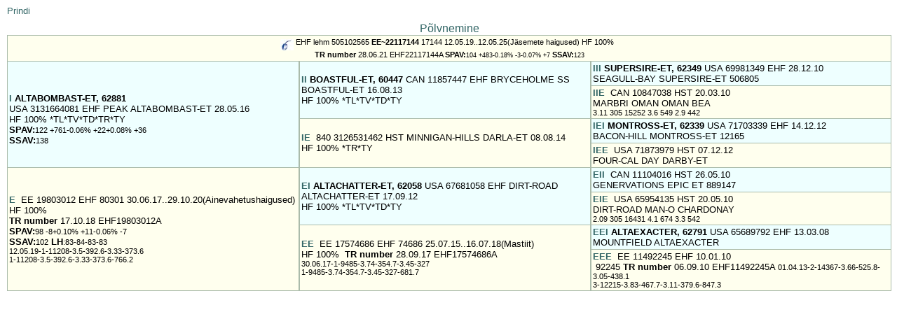

--- FILE ---
content_type: text/html
request_url: https://www.epj.ee/vissuke/p.php?id=505102565&t=1
body_size: 2418
content:
<!DOCTYPE HTML PUBLIC "-//W3C//DTD HTML 4.01 Transitional//EN">
<html>
<head>
<title>p&otilde;lvnemine</title>
<META HTTP-EQUIV="CONTENT-TYPE" CONTENT="text/html; charset=utf-8"><link REL="stylesheet" TYPE="text/css" href="fancybox/jquery.fancybox-1.3.4.css">
<script type="text/javascript" src="include/jquery.js"></script>

<script type="text/javascript" src="fancybox/jquery.fancybox-1.3.4.js"></script>
<script type="text/javascript">
$(document).ready(function() {
$(".fancyTitleOver").fancybox({
	'titlePosition'	:	'over'
});

$(".fajax").fancybox();
$("#various1").fancybox({
				'titlePosition'		: 'inside',
				'transitionIn'		: 'none',
				'transitionOut'		: 'none'
			});
$("#klgraaf").fancybox({
				'width'				: '60%',
				'height'			: '70%',
				'autoScale'			: false,
				'transitionIn'		: 'none',
				'transitionOut'		: 'none',
				'type'				: 'iframe'
			});
        $(".pop").fancybox({
				'width'				: 650,
				'height'			: '90%',
				'autoScale'			: true,
				'transitionIn'		: 'none',
				'transitionOut'		: 'none',
				'type'				: 'iframe'
			});
	$(".fsigimistsykkel").fancybox({
				'width'				: '80%',
				'height'			: '100%',
				'autoScale'			: true,
				'transitionIn'		: 'none',
				'transitionOut'		: 'none',
				'type'				: 'iframe'
			});
	

$(".fkesk").fancybox({
				'width'				: '50%',
				'height'			: '50%',
				'autoScale'			: false,
				'transitionIn'		: 'none',
				'transitionOut'		: 'none',
				'type'				: 'iframe'
			});
$(".fkesk100").fancybox({
				'width'				: '50%',
				'height'			: '100%',
				'autoScale'			: false,
				'transitionIn'		: 'none',
				'transitionOut'		: 'none',
				'type'				: 'iframe'
			});
$(".fmidi").fancybox({
				'width'				: '70%',
				'height'			: '70%',
				'autoScale'			: false,
				'transitionIn'		: 'none',
				'transitionOut'		: 'none',
				'type'				: 'iframe'
			});
$(".fk").fancybox({
				'width'				: '80%',
				'height'			: '90%',
				'autoScale'			: false,
				'transitionIn'		: 'none',
				'transitionOut'		: 'none',
				'type'				: 'iframe'
			});	
$(".fp").fancybox({
				'width'				: '100%',
				'height'			: '100%',
				'autoScale'			: false,
				'transitionIn'		: 'none',
				'transitionOut'		: 'none',
				'type'				: 'iframe'
			});	
	
});
</script>

<script type="text/javascript">
   function popup(mylink, windowname) {
        if (! window.focus)return true;
        var href;
        if (typeof(mylink) == 'string')   href=mylink;
        else  href=mylink.href;
       laur= window.open(href, windowname, 'width=600,height=400,scrollbars=yes');
     return false;
  } 
  window.focus();
</script>
<link REL="stylesheet" TYPE="text/css" href="style1.css">
<link REL="stylesheet" TYPE="text/css" href="tbl_lihtne.css">
<style type="text/css">

	body

{
  background-color: #ffffff; margin-left: 10px;
}
</style>
</head>
<body>
<script type="text/javascript" src="include/wz_tooltip.js"></script>
<a href="javascript:window.print()">Prindi</a>
<!--<p style="margin-top:-0.5em;"><a href="javascript:history.go(-1);">Tagasi</a></p>-->
<p>&nbsp;</p>
<table  style="margin-top:-2em;" border="0" cellspacing=0 cellpadding=2 width="100%"><caption>Põlvnemine
  </caption><thead class=tbl_lihtne>
  <tr><td colspan="3" class="ema" style="border-top:solid;border-width:1px;border-color:#AABBAA;"><center>   <img src="images/FertB.jpg" height="16" border=0 align=middle>   EHF&nbsp;lehm 505102565 <b>EE~22117144</b>   17144&nbsp;12.05.19..12.05.25(Jäsemete haigused) HF 100%  &nbsp; <br><b>TR number </b>  28.06.21  EHF22117144A  <b>SPAV:</b><small>104 +483-0.18%  -3-0.07%  +7</small>&nbsp;<b>SSAV:</b><small>123</small> </center></td></tr></thead>
  <tr>
    <td class="isa" width="33%" rowspan="4"><br> <a href="p.php?id=62881&amp;tagasi=1&amp;pref=I&amp;alg=EE&nbsp;22117144" ><b>I </b></a>  <b>ALTABOMBAST-ET,&nbsp;62881</b><br>USA&nbsp;3131664081 EHF PEAK ALTABOMBAST-ET 28.05.16<br> HF 100%  *TL*TV*TD*TR*TY<br><b>SPAV:</b><small>122 +761-0.06% +22+0.08% +36</small><br><b>SSAV:</b><small>138</small></td>
    <td  class="isa" width="33%" rowspan="2"><a href="p.php?id=62448&amp;tagasi=1&amp;pref=II&amp;alg=EE&nbsp;22117144" ><b>II </b></a> <b>BOASTFUL-ET,&nbsp;60447</b>&nbsp;CAN&nbsp;11857447 EHF BRYCEHOLME SS BOASTFUL-ET 16.08.13<br>HF 100%  *TL*TV*TD*TY</td>
    <td class="isa" width="34%"><a href="p.php?id=504552930&amp;tagasi=1&amp;pref=III&amp;alg=EE&nbsp;22117144" ><b>III </b></a><b>SUPERSIRE-ET,&nbsp;62349</b>&nbsp;USA&nbsp;69981349&nbsp;EHF&nbsp;28.12.10<br>SEAGULL-BAY SUPERSIRE-ET&nbsp;506805</td>
  </tr>
  <tr>
    <td class="ema" width="34%"><a href="p.php?id=504709475&amp;tagasi=1&amp;pref=IIE&amp;alg=EE&nbsp;22117144" ><b>IIE </b></a>&nbsp;CAN&nbsp;10847038&nbsp;HST&nbsp;20.03.10<br>MARBRI OMAN OMAN BEA&nbsp; <br><small>3.11 305 15252 3.6 549 2.9 442<br>     </small></td>
  </tr>
  <tr>
    <td class="ema" width="33%" rowspan="2"><a href="p.php?id=504957228&amp;tagasi=1&amp;pref=IE&amp;alg=EE&nbsp;22117144" ><b>IE </b></a>&nbsp;840&nbsp;3126531462 HST MINNIGAN-HILLS DARLA-ET  08.08.14<br>HF 100%  *TR*TY<br>  </td>
    <td class="isa" width="34%"> <a href="p.php?id=504923441&amp;tagasi=1&amp;pref=IEI&amp;alg=EE&nbsp;22117144" ><b>IEI </b></a><b>MONTROSS-ET,&nbsp;62339</b>&nbsp;USA&nbsp;71703339&nbsp;EHF&nbsp;14.12.12<br>BACON-HILL MONTROSS-ET&nbsp;12165</td>
  </tr>
  <tr>
    <td class="ema" width="34%"><a href="p.php?id=504957236&amp;tagasi=1&amp;pref=IEE&amp;alg=EE&nbsp;22117144" ><b>IEE </b></a>&nbsp;USA&nbsp;71873979&nbsp;HST&nbsp;07.12.12<br>FOUR-CAL DAY DARBY-ET&nbsp;  <br></td>
  </tr>
  <tr>
    <td class="ema" width="33%" rowspan="4"><a href="p.php?id=504890039&amp;tagasi=1&amp;pref=E&amp;alg=EE&nbsp;22117144" ><b>E </b></a>&nbsp;EE&nbsp;19803012 EHF  80301 30.06.17..29.10.20(Ainevahetushaigused)<br> HF 100%  <br><b>TR number </b>  17.10.18  EHF19803012A <br><b>SPAV:</b><small>98   -8+0.10% +11-0.06%  -7</small><br><b>SSAV:</b><small>102</small>&nbsp;<b>LH</b><small>:83-84-83-83</small><br><small>12.05.19-1-11208-3.5-392.6-3.33-373.6</small><br><small>1-11208-3.5-392.6-3.33-373.6-766.2</small></td>
    <td  class="isa" width="33%" rowspan="2"><a href="p.php?id=62058&amp;tagasi=1&amp;pref=EI&amp;alg=EE&nbsp;22117144" ><b>EI </b></a><b>ALTACHATTER-ET,&nbsp;62058</b>&nbsp;USA&nbsp;67681058 EHF DIRT-ROAD ALTACHATTER-ET 17.09.12<br>HF 100%  *TL*TV*TD*TY</td>
    <td class="isa" width="34%"><a href="p.php?id=504551878&amp;tagasi=1&amp;pref=EII&amp;alg=EE&nbsp;22117144" ><b>EII </b></a>&nbsp;CAN&nbsp;11104016&nbsp;HST&nbsp;26.05.10<br>GENERVATIONS EPIC ET&nbsp;889147</td>
  </tr>
  <tr>
    <td  class="ema" width="34%"><a href="p.php?id=504551877&amp;tagasi=1&amp;pref=EIE&amp;alg=EE&nbsp;22117144" ><b>EIE </b></a>&nbsp;USA&nbsp;65954135&nbsp;HST&nbsp;20.05.10<br>DIRT-ROAD MAN-O CHARDONAY&nbsp;<br><small>2.09 305 16431 4.1 674 3.3 542<br>     </small></td>
  </tr>
  <tr>
    <td class="ema" width="33%" rowspan="2"><a href="p.php?id=504667301&amp;tagasi=1&amp;pref=EE&amp;alg=EE&nbsp;22117144" ><b>EE </b></a>&nbsp;EE&nbsp;17574686 EHF  74686 25.07.15..16.07.18(Mastiit)<br>HF 100%  
     &nbsp;<b>TR number </b>  28.09.17  EHF17574686A 
     <br><small>30.06.17-1-9485-3.74-354.7-3.45-327</small><br><small>1-9485-3.74-354.7-3.45-327-681.7</small></td>
    <td  class="isa" width="34%"><a href="p.php?id=62791&amp;tagasi=1&amp;pref=EEI&amp;alg=EE&nbsp;22117144" ><b>EEI </b></a><b>ALTAEXACTER,&nbsp;62791</b>&nbsp;USA&nbsp;65689792&nbsp;EHF&nbsp;13.03.08<br>MOUNTFIELD ALTAEXACTER&nbsp;</td>
  </tr>
  <tr>
    <td class="ema" width="34%"><a href="p.php?id=504002349&amp;tagasi=1&amp;pref=EEE&amp;alg=EE&nbsp;22117144" ><b>EEE </b></a>&nbsp;EE&nbsp;11492245&nbsp;EHF&nbsp;10.01.10<br>&nbsp;92245 <b>TR number </b>  06.09.10  EHF11492245A  
     <small>01.04.13-2-14367-3.66-525.8-3.05-438.1</small><br><small>3-12215-3.83-467.7-3.11-379.6-847.3</small></td>
  </tr>
</table>
</body></html>


--- FILE ---
content_type: text/css
request_url: https://www.epj.ee/vissuke/style1.css
body_size: 1710
content:
 @media screen {


body

{

font-family: Verdana, Geneva, Arial, Helvetica, sans-serif;

font-size: 80%;

text-align:justify;

}


h1,h2,h3

{

font-family: verdana, arial, 'sans serif';

}

h1 {font-size: 180%}

h2,h4 {font-size: 130%}

h3 {font-size: 110%}


p,table,li

{font-family: verdana, arial, 'sans serif'}



ul

{

list-style: disc;

}



ol

{

list-style: decimal;

}



th,td

{

font-size: 80%;

}



body

{

background-color: #ffffff; margin-left: 60px;

}
body { background-image: none }




h1,h2,h3,hr,th

{

color:#336666;

}

h4

{

color:red;

}


a:link    {color:#336666;text-decoration: none}
#lisateenused {display:none;margin-bottom:1em;}
#lisateenusedToggle{margin-top:-0.5em;color:#336666;}
a:visited {color:#336666;text-decoration: none}
.tbl_lihtne  a:visited {color:red;text-decoration: none;}
.tbl_liht a:visited {color:red;text-decoration: none;}
.table  a:visited {color:red;text-decoration: none;}
a:active  {color:blue;text-decoration: none}

a:hover   {color:blue;text-decoration: underline}

div.color {background: #E0E0E0; padding: 0.1em; border: none;width: 600px;}
a.plain { text-decoration: none; font-size: 85%;}

div.box0 {border-bottom: thin solid #336666 ; padding-left: 1em; padding-bottom: 0.5em; }

div.box { background: #FAFAFA;width:920px;  padding-left: 0.5em; border-color: #336666;padding-bottom: 0.5em; }

div.background{ width:925px; background: #EAEAEA;border-radius:6px;padding:5px;} /* Setting the background for content and color */
div.teade{ width:925px; } /* Setting the background for content and color */
div.background input[type=text]{width:7em;}
/*.wrapper {border:2px solid;
border-radius:10px;width:350px;margin:0px auto;background-color:#40AB79;border-color:#40AB79;padding-bottom:1em;}*/


b.rtop, b.rbottom{display:block;background: #FFF;} /* Setting the corner color, use different color for different layout */

b.rtop b, b.rbottom b{display:block;height: 1px; overflow: hidden; background: #EAEAEA}/* Setting the strip size and background

color */

b.r1{margin: 0 5px}

b.r2{margin: 0 3px}

b.r3{margin: 0 2px}

b.rtop b.r4, b.rbottom b.r4{margin: 0 1px;height: 1px}
div.inner {padding-left: 0.5em; border-color: #336666;padding-bottom: 0.5em; }

div.header { background: #E0E0E0; width:920px;  padding-left: 0.5em; border-color: #336666;padding-bottom: 0.5em; }

div.box1 { border: solid; border-width: thin; width: 600px;padding-left: 1em; border-color: #336666;padding-bottom: 0.5em;padding-right: 1em; }

div.box2 { border: solid; border-width: thin; padding-left: 1em; border-color: #336666;padding-bottom: 0.5em;padding-right: 1em; }

p.omanik,span.omanik {font-family: verdana, arial, 'sans serif';font-weight: bold}
.centered { text-align: center; }
.p {text-align: right;}

.centeredbold {text-align: center; font-weight: bold;}
.red {	color:red;}
.green {	color:green;}
.firebrick,.mrm {	color:#b22222;}
.tasuline {	color:black;}
.udaraRavi {	color:#b22222; font-weight: bold;}
.bold { font-weight: bold;}
.italic {font-style: italic;}
div.avalehe_pealkiri {font-size:140%;color:#336666; margin-left:3px}
p.pealkiri,caption {font-family: verdana, arial, 'sans serif';color:#336666;}
p.pealkiri {font-size: 130%;color:black;}
.pealkiri {font-size: 120%;color:black;}
.vaikePealkiri {font-size: 110%;color:#336666;}
div.tiine {background: #FFFF00; padding: 0.1em; border: none;width: 300px}
div.mittetiine {background: #FF0000; padding: 0.1em; border: none;width: 100px}
div.tiinuskahtlane {background: #00FFFF; padding: 0.1em; border: none;width: 120px}
div.tiinuskontrollimata {background: #00FFFF; padding: 0.1em; border: none;width: 500px}
#leftcol {
  float: left;
  width: 300px;
 
}
#rightcol {
  float: right;
  width: 20%;

}
#minibb {
  vertical-align:middle;
  float: left;
  margin-left:-1px;
  margin-top:8px; 
  }
#Vissuke {
  color:#336666;
  font-size: 200%;
  float: left;
  width: 12%;
 
}
#keeleValik {
  vertical-align:middle;
  float: left;
  width: 20%;
  line-height:2.8em }
.date-tccontainer { border: 1px solid #cccccc; background-color: #efefef; padding: 2px; }
.label1, .label
{
color : black;
width: 7em;
font-size:90%;
float: left; @media print {  
         a:link:after,a:visited:after {  
              content:"";  
              font-size:90%  
         }  
    }  


text-align: right;
margin-right: 1em;margin-top:4px;
display: block;

}
.isa {background-color:#EEFFFF;}
.ema {background-color:#FFFFEE;}
td.ema{border-left:solid;border-bottom:solid;border-right:solid;border-width:1px;border-color:#AABBAA;}
td.isa{border-left:solid;border-bottom:solid;border-right:solid;border-width:1px;border-color:#AABBAA;}
.emaisa{border-top:solid;border-width:1px;border-color:#AABBAA;}
.popup{background-color:#eee;padding:1em;-moz-border-radius:10px 10px 10px 10px; 
        border-radius:10px 10px 10px 10px; 
        -webkit-border-radius: 10px 10px 10px 10px; border-style:solid;
border-width:1px;border-color:#336666;
}
#sccshint{background-color:#eee;padding:1em;-moz-border-radius:10px 10px 10px 10px; 
        border-radius:10px 10px 10px 10px; 
        -webkit-border-radius: 10px 10px 10px 10px; border-style:solid;
border-width:1px;border-color:#336666;width:400px;

}
.printida {display:none;}
}
@media print {
  body {
      color : #000000;
      background : #ffffff;
      font-family : "Times New Roman", Times, serif;
      font-size : 12pt;
    }
    a { text-decoration: none;color: black;}
    #navigation, #advertising, div.viidad,div.paring {
      display : none;
    } 
  table {width:100%}
}
@media print {
   a[href]:after {
      display: none;
      visibility: hidden;
   }
}
   



--- FILE ---
content_type: text/css
request_url: https://www.epj.ee/vissuke/tbl_lihtne.css
body_size: 476
content:
 @media screen {

table.tbl_liht thead {
    background-color:#ddd;
    font-weight: bold;
    cursor: default;
}
/* Sortable tables 
table.sortable thead {
    background-color:#dec;
    font-weight: bold;
    cursor: default;
}
*/
/* table wizard tables */
table.tbl_liht {
    border-collapse: collapse;
    border-spacing: 0px;
}

table.tbl_liht,
tbody.tbl_liht td,
thead.tbl_liht td, thead.tbl_liht th {
    border: solid #3d3d3d 1px;
    white-space: nowrap;
    vertical-align: middle;

}

.tbl_lihtne tfoot tr td{background:#efefef;}
.tbl_lihtne th{background:#6e6e6e;font-weight:bold;color:#fff;border-top:1px #ccc solid;border-bottom:1px #aaa solid;white-space:nowrap;font-size:8pt;background-image:url(images/report_bg.gif);background-repeat:repeat-x;}
.tbl_lihtne th div{color:#fff;font-size:8pt;text-decoration:underline;cursor:pointer;margin:3px 9px;}
.tbl_lihtne td{border-top:1px #fff solid;border-bottom:1px #ccc solid;font-size:8pt;padding:3px 9px;empty-cells:show!important;}
.tbl_lihtne caption { font-style: normal;color:black;font-size:1.2em;}
}

